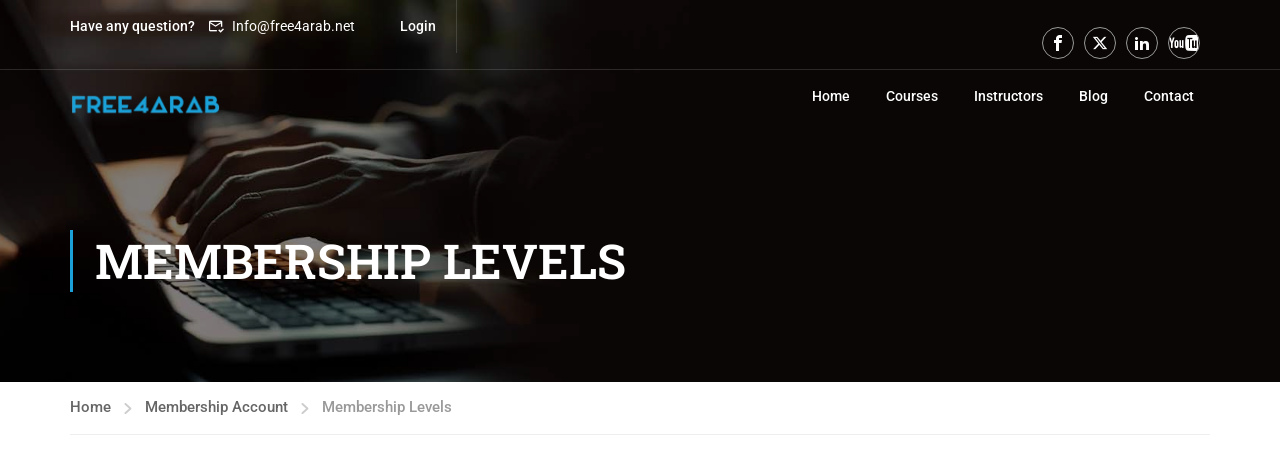

--- FILE ---
content_type: text/html; charset=utf-8
request_url: https://www.google.com/recaptcha/api2/aframe
body_size: 267
content:
<!DOCTYPE HTML><html><head><meta http-equiv="content-type" content="text/html; charset=UTF-8"></head><body><script nonce="8xgmgFA-z-P9mpYGRNi-Kg">/** Anti-fraud and anti-abuse applications only. See google.com/recaptcha */ try{var clients={'sodar':'https://pagead2.googlesyndication.com/pagead/sodar?'};window.addEventListener("message",function(a){try{if(a.source===window.parent){var b=JSON.parse(a.data);var c=clients[b['id']];if(c){var d=document.createElement('img');d.src=c+b['params']+'&rc='+(localStorage.getItem("rc::a")?sessionStorage.getItem("rc::b"):"");window.document.body.appendChild(d);sessionStorage.setItem("rc::e",parseInt(sessionStorage.getItem("rc::e")||0)+1);localStorage.setItem("rc::h",'1768845847208');}}}catch(b){}});window.parent.postMessage("_grecaptcha_ready", "*");}catch(b){}</script></body></html>

--- FILE ---
content_type: text/css
request_url: https://free4arab.net/wp-content/themes/eduma-child-instructor/style.css?ver=5.8.1
body_size: 3590
content:
/*
 Theme Name:   Eduma Child
 Theme URI:    http://educationwp.thimpress.com/
 Description:  Eduma Child Theme for Instructor Demo
 Author:       ThimPress
 Author URI:   http://thimpress.com
 Template:     eduma
 Version:      1.0
 Text Domain:  eduma-child
*/

/*
* Instructor Child Theme
*/

@import url('https://fonts.googleapis.com/css?family=Heebo');

.clearfix:after {
	content: '';
	display: block;
	clear: both;
}

/* 1.0 General */
#wrapper-container {
	overflow-x: hidden; }

/* 2.0 Header */
body.thim-child-instructor #masthead.header_v1 #toolbar {
	padding: 0;
	border-bottom: 1px solid rgba(235, 235, 235, 0.15); }
body.thim-child-instructor #masthead.header_v1 #toolbar .widget_login-popup .thim-link-login:after {
	content: '';
	display: block;
	clear: both; }
body.thim-child-instructor #masthead.header_v1 #toolbar .widget_login-popup .thim-link-login a {
	display: block;
	float: left;
	line-height: 30px;
	padding: 11px 20px 12px;
	border-right: 1px solid rgba(235, 235, 235, 0.15); }
body.thim-child-instructor #masthead.header_v1 #toolbar .widget_login-popup .thim-link-login a:hover {
	background: #fccf33;
	color: #ffffff; }
body.thim-child-instructor #masthead.header_v1 #toolbar .widget_courses-searching {
	float: right; }
body.thim-child-instructor #masthead.header_v1 #toolbar .widget_courses-searching .thim-widget-courses-searching {
	text-align: left; }
body.thim-child-instructor #masthead.header_v1 #toolbar .widget_courses-searching .thim-widget-courses-searching .thim-course-search-overlay .search-toggle {
	padding: 11px 20px 12px;
	border-right: 1px solid rgba(235, 235, 235, 0.15); }
body.thim-child-instructor #masthead.header_v1 #toolbar .widget_courses-searching .thim-widget-courses-searching .thim-course-search-overlay .search-toggle:hover {
	background: #fccf33;
	color: #ffffff; }
body.thim-child-instructor #masthead.header_v1 #toolbar .widget_social {
	float: right; }
body.thim-child-instructor #masthead.header_v1 #toolbar .widget_social .thim-widget-social .thim-social.style-4 {
	margin: 0; }
body.thim-child-instructor #masthead.header_v1 #toolbar .widget_social .thim-widget-social .thim-social.style-4 ul {
	padding: 0 10px;
	border-right: 1px solid rgba(235, 235, 235, 0.15); }
body.thim-child-instructor #masthead.header_v1 #toolbar .widget_social .thim-widget-social .thim-social.style-4 ul:after {
	content: '';
	display: block;
	clear: both; }
body.thim-child-instructor #masthead.header_v1 #toolbar .widget_social .thim-widget-social .thim-social.style-4 ul li {
	float: left;
	display: block; }
body.thim-child-instructor #masthead.header_v1 #toolbar .widget_social .thim-widget-social .thim-social.style-4 ul li a {
	display: block;
	height: auto;
	font-size: 14px;
	margin: 0;
	padding: 11px 11px 12px; }
body.thim-child-instructor #masthead.header_v1 #toolbar .widget_social .thim-widget-social .thim-social.style-4 ul li a:hover {
	text-decoration: none;
	color: #fccf33 !important; }
body.thim-child-instructor #masthead.header_v1 #toolbar .thim-have-any-question .mobile {
	font-weight: 300;
	text-transform: uppercase;
	border-right: 1px solid rgba(235, 235, 235, 0.15);
	margin: 0 25px 0 0;
	padding: 11px 25px 12px 0; }
body.thim-child-instructor #masthead.header_v1 #toolbar .thim-have-any-question .email {
	margin: 0;
	font-weight: 300;
	padding: 11px 25px 12px 0; }

body.thim-child-instructor #masthead.header_v1.affix #toolbar {
	display: none; }

body.thim-child-instructor #masthead.header_v1 .thim-nav-wrapper .navigation .navbar-nav > li > a {
	text-transform: none;
	padding: 11px 16px 29px;
	font-weight: 500; }

body.thim-child-instructor #masthead.header_v1 .thim-nav-wrapper .navigation .navbar-nav > li > span {
	text-transform: none;
	padding: 11px 16px 29px;
	font-weight: 500; }

body.thim-child-instructor #masthead.header_v1 .thim-nav-wrapper .navigation .navbar-nav > li.menu-item-has-children > a:after {
	right: 0; }

body.thim-child-instructor #masthead.header_v1 .thim-nav-wrapper .navigation .navbar-nav > li.menu-item-has-children > span:not(.icon-toggle):after {
	right: 0; }

body.thim-child-instructor #masthead.header_v1 .thim-nav-wrapper .navigation .navbar-nav > li.tc-menu-layout-builder > a:after {
	right: 0; }

body.thim-child-instructor #masthead.header_v1 .thim-nav-wrapper .navigation .navbar-nav > li.tc-menu-layout-builder > span:not(.icon-toggle):after {
	right: 0; }

body.thim-child-instructor #masthead.header_v1 .thim-nav-wrapper .navigation .navbar-nav > li.widget_area > a:after {
	right: 0; }

body.thim-child-instructor #masthead.header_v1 .thim-nav-wrapper .navigation .navbar-nav > li.widget_area > span:not(.icon-toggle):after {
	right: 0; }

@media (max-width: 992px) {
	body.thim-child-instructor #masthead.header_v1 #toolbar .widget_social {
		display: none; }
	body.thim-child-instructor #masthead.header_v1 #toolbar .thim-have-any-question .mobile {
		padding-right: 15px;
		margin-right: 15px; }
	body.thim-child-instructor #toolbar .thim-have-any-question {
		display: none; } }

/* 3.0 Footer */
footer#colophon {
	position: relative;
	font-size: 16px; }
footer#colophon .footer .widget_siteorigin-panels-builder:not(.thim-footer-one-course) {
	padding-top: 0;
	padding-bottom: 0; }
footer#colophon .footer .footer_widget .thim-widget-icon-box .content-inner .desc-icon-box .desc-content em {
	display: block;
	font-style: normal; }
footer#colophon .footer .footer_widget .elementor-widget-thim-icon-box .elementor-widget-container .content-inner .desc-icon-box .desc-content em {
	display: block;
	font-style: normal; }
footer#colophon .footer .footer_widget .widget-title {
	font-size: 18px;
	text-transform: none;
	font-weight: 500;
	margin: 0 0 6px; }
footer#colophon .footer .footer_widget .thim-social {
	margin-top: 28px; }
footer#colophon .footer .footer_widget ul li {
	margin-bottom: 0px; }
footer#colophon .copyright-area {
	border-top: 1px solid rgba(149, 149, 149, 0.2); }
footer#colophon .copyright-area .copyright-content {
	border: none;
	text-align: center; }
footer#colophon .copyright-area .copyright-content .text-copyright a {
	color: #fccf33; }

.thim-border-right .elementor-widget-container {
	position: relative; }
.thim-border-right .elementor-widget-container:after {
	content: '';
	display: block;
	width: 1px;
	height: 51px;
	background: rgba(255, 255, 255, 0.15);
	position: absolute;
	top: 50%;
	margin-top: -25px;
	right: -15px; }

.thim-block-right {
	position: relative; }
.thim-block-right:before {
	content: '';
	display: block;
	width: 10000px;
	height: 100%;
	background: #fccf33;
	position: absolute;
	top: 0;
	left: 0; }

@media (max-width: 1281px) {
	.thim-block-right:before {
		content: none; } }

@media (max-width: 767px) and (min-width: 480px) {
	body.thim-child-instructor .footer_widget .panel-grid.panel-has-style .panel-row-style .panel-grid-cell {
		width: 100% !important; } }

/* 4.0 Elements */
.thim-padding-40 {
	padding-left: 40px;
	padding-right: 40px; }

.thim-padding-80 {
	padding-left: 80px;
	padding-right: 80px; }

.thim-padding-right-60 {
	padding-right: 60px; }

.thim-padding-200 {
	padding-left: 200px;
	padding-right: 200px; }

@media (max-width: 992px) {
	.thim-responsive-hidden {
		display: none !important; } }

@media (max-width: 767px) {
	.thim-padding-200 {
		padding-left: 80px;
		padding-right: 80px; } }

@media (max-width: 480px) {
	.thim-padding-40 {
		padding-left: 0;
		padding-right: 0; }
	.thim-padding-80 {
		padding-left: 0;
		padding-right: 0; }
	.thim-padding-right-60 {
		padding-right: 0; }
	.thim-padding-200 {
		padding-left: 0;
		padding-right: 0; } }

.thim-zindex-2 {
	position: relative;
	z-index: 2 !important; }

.thim-zindex-1 {
	position: relative;
	z-index: 1 !important; }

@media (max-width: 767px) {
	.vc_row {
		margin-left: -15px;
		margin-right: -15px; }
	.vc_column_container > .vc_column-inner {
		padding-left: 15px;
		padding-right: 15px; } }

body.thim-child-instructor .thim-instructor-about {
	padding-top: 20px;
	padding-bottom: 11px;
	margin-bottom: 0; }
body.thim-child-instructor .thim-instructor-about .counter-box {
	border: none;
	margin: 0;
	text-align: left; }
body.thim-child-instructor .thim-instructor-about .counter-box .display-percentage {
	font-size: 48px;
	font-weight: 600;
	line-height: 56px;
	padding: 0; }
body.thim-child-instructor .thim-instructor-about .counter-box .counter-box-content {
	font-size: 16px;
	font-weight: 300;
	color: #231f20; }
body.thim-child-instructor .thim-instructor-about.thim-border-bottom {
	border: none;
	position: relative; }
body.thim-child-instructor .thim-instructor-about.thim-border-bottom:after {
	content: '';
	display: block;
	width: 30px;
	height: 1px;
	background: #e1e1e1;
	position: absolute;
	bottom: 0;
	left: 0; }

body.thim-child-instructor .thim-achivements-counters .counter-box {
	text-align: left;
	border: none;
	margin: 0;
	display: -webkit-box;
	/* OLD - iOS 6-, Safari 3.1-6 */
	display: -moz-box;
	/* OLD - Firefox 19- (buggy but mostly works) */
	display: -ms-flexbox;
	/* TWEENER - IE 10 */
	display: -webkit-flex;
	/* NEW - Chrome */
	display: flex;
	/* NEW, Spec - Opera 12.1, Firefox 20+ */
	align-items: center; }
body.thim-child-instructor .thim-achivements-counters .counter-box .icon-counter-box {
	width: 119px;
	height: 119px;
	line-height: 119px;
	border: 1px dashed #fccf33;
	border-radius: 50%;
	text-align: center; }
body.thim-child-instructor .thim-achivements-counters .counter-box .icon-counter-box i {
	font-size: 45px;
	line-height: 119px; }
body.thim-child-instructor .thim-achivements-counters .counter-box .content-box-percentage {
	width: calc(100% - 119px);
	padding-left: 25px; }
body.thim-child-instructor .thim-achivements-counters .counter-box .content-box-percentage .display-percentage {
	padding-top: 0;
	font-size: 48px;
	font-weight: 600;
	line-height: 50px; }
body.thim-child-instructor .thim-achivements-counters .counter-box .counter-box-content {
	font-size: 16px;
	font-weight: 300;
	padding: 0;
	margin-top: 4px; }

@media (max-width: 992px) {
	body.thim-child-instructor .thim-achivements-counters .counter-box .icon-counter-box {
		width: 80px;
		height: 80px;
		line-height: 80px; }
	body.thim-child-instructor .thim-achivements-counters .counter-box .icon-counter-box i {
		font-size: 30px;
		line-height: 80px; }
	body.thim-child-instructor .thim-achivements-counters .counter-box .content-box-percentage {
		width: calc(100% - 80px);
		padding-left: 15px; } }

body.thim-child-instructor .sc_heading {
	margin: 0;
	padding: 0; }
body.thim-child-instructor .sc_heading .title {
	font-weight: 600; }
body.thim-child-instructor .sc_heading .sub-heading {
	font-size: 16px;
	font-weight: 300;
	line-height: 26px;
	color: #7c7c7c;
	margin: 0 0 5px; }

body.thim-child-instructor .thim-align-center .thim-widget-button {
	text-align: center; }

body.thim-child-instructor .thim-widget-button .widget-button.small {
	height: 42px;
	line-height: 42px;
	padding: 0 34px; }
body.thim-child-instructor .thim-widget-button .widget-button.small.very-rounded {
	-webkit-border-radius: 25px;
	-moz-border-radius: 25px;
	border-radius: 25px; }

body.thim-child-instructor .thim-widget-button .widget-button.normal {
	height: 48px;
	line-height: 48px;
	padding: 0 42px; }

body.thim-child-instructor .thim-widget-button .widget-button.medium {
	height: 52px;
	line-height: 52px;
	padding: 0 52px; }

body.thim-child-instructor .thim-widget-button .widget-button.large {
	height: 55px;
	line-height: 55px;
	padding: 0 55px; }
body.thim-child-instructor .thim-widget-button .widget-button.large.very-rounded {
	-webkit-border-radius: 30px;
	-moz-border-radius: 30px;
	border-radius: 30px; }

.thim-child-instructor .thim-widget-testimonials {
	position: relative; }
.thim-child-instructor .thim-widget-testimonials:after {
	content: '';
	display: block;
	clear: both; }
.thim-child-instructor .thim-widget-testimonials .widget-title {
	font-weight: 600;
	display: block;
	width: 25%;
	float: left;
	text-transform: none;
	line-height: 38px;
	margin: 0;
	padding: 5px 65px 35px 0; }
.thim-child-instructor .thim-widget-testimonials .thim-testimonial-carousel {
	max-width: 100%;
	width: 75%;
	float: right;
	padding: 0;
	margin: -90px 0 0; }
.thim-child-instructor .thim-widget-testimonials .thim-testimonial-carousel:before {
	content: none; }
.thim-child-instructor .thim-widget-testimonials .thim-testimonial-carousel .owl-wrapper-outer {
	padding-top: 90px; }
.thim-child-instructor .thim-widget-testimonials .thim-testimonial-carousel .item {
	padding-left: 15px; }
.thim-child-instructor .thim-widget-testimonials .thim-testimonial-carousel .item:after {
	content: '';
	display: block;
	clear: both; }
.thim-child-instructor .thim-widget-testimonials .thim-testimonial-carousel .item .content {
	text-align: left;
	max-width: 100%;
	margin: 0;
	width: calc(100% - 260px);
	float: left; }
.thim-child-instructor .thim-widget-testimonials .thim-testimonial-carousel .item .content .description {
	font-weight: 300;
	color: #231f20;
	line-height: 32px;
	padding-right: 60px;
	margin-bottom: 23px;
	position: relative; }
.thim-child-instructor .thim-widget-testimonials .thim-testimonial-carousel .item .content .description:before {
	content: "‘‘";
	display: block;
	width: 70px;
	height: 70px;
	font-family: Heebo;
	font-weight: 400;
	font-size: 250px;
	line-height: 1;
	color: #000000;
	letter-spacing: -13px;
	position: absolute;
	z-index: -1;
	top: -35px;
	left: -23px;
	opacity: 0.1; }
.thim-child-instructor .thim-widget-testimonials .thim-testimonial-carousel .item .content .title {
	margin: 0;
	display: inline-block;
	font-size: 18px;
	color: #231f20; }
.thim-child-instructor .thim-widget-testimonials .thim-testimonial-carousel .item .content .regency {
	font-size: 18px;
	color: #231f20; }
.thim-child-instructor .thim-widget-testimonials .thim-testimonial-carousel .item .image {
	width: 260px;
	min-height: 328px;
	float: right;
	margin-top: -90px; }
.thim-child-instructor .thim-widget-testimonials .thim-testimonial-carousel .owl-buttons {
	position: absolute;
	bottom: 0;
	left: 0; }
.thim-child-instructor .thim-widget-testimonials .thim-testimonial-carousel .owl-buttons .owl-next {
	width: 43px;
	height: 43px;
	line-height: 43px;
	position: static;
	border: none;
	background: #ffffff;
	border-radius: 50%;
	transition: all 0.3s ease 0s; }
.thim-child-instructor .thim-widget-testimonials .thim-testimonial-carousel .owl-buttons .owl-next .fa-chevron-right {
	color: #231f20;
	font-size: 28px;
	line-height: 43px; }
.thim-child-instructor .thim-widget-testimonials .thim-testimonial-carousel .owl-buttons .owl-next .fa-chevron-right:before {
	content: '\f3d6';
	font-family: Ionicons; }
.thim-child-instructor .thim-widget-testimonials .thim-testimonial-carousel .owl-buttons .owl-next:hover {
	background: #000000; }
.thim-child-instructor .thim-widget-testimonials .thim-testimonial-carousel .owl-buttons .owl-next:hover .fa-chevron-right {
	color: #ffffff; }
.thim-child-instructor .thim-widget-testimonials .thim-testimonial-carousel .owl-buttons .owl-prev {
	width: 43px;
	height: 43px;
	line-height: 43px;
	position: static;
	border: none;
	background: #ffffff;
	border-radius: 50%;
	transition: all 0.3s ease 0s; }
.thim-child-instructor .thim-widget-testimonials .thim-testimonial-carousel .owl-buttons .owl-prev .fa-chevron-left {
	color: #231f20;
	font-size: 28px;
	line-height: 43px; }
.thim-child-instructor .thim-widget-testimonials .thim-testimonial-carousel .owl-buttons .owl-prev .fa-chevron-left:before {
	content: '\f3d5';
	font-family: Ionicons; }
.thim-child-instructor .thim-widget-testimonials .thim-testimonial-carousel .owl-buttons .owl-prev:hover {
	background: #000000; }
.thim-child-instructor .thim-widget-testimonials .thim-testimonial-carousel .owl-buttons .owl-prev:hover .fa-chevron-left {
	color: #ffffff; }

.thim-child-instructor .elementor-widget-thim-testimonials .elementor-widget-container {
	position: relative; }
.thim-child-instructor .elementor-widget-thim-testimonials .elementor-widget-container:after {
	content: '';
	display: block;
	clear: both; }
.thim-child-instructor .elementor-widget-thim-testimonials .elementor-widget-container .widget-title {
	display: block;
	width: 25%;
	float: left;
	text-transform: none;
	line-height: 38px;
	margin: 0;
	padding: 5px 65px 35px 0; }
.thim-child-instructor .elementor-widget-thim-testimonials .elementor-widget-container .thim-testimonial-carousel {
	max-width: 100%;
	width: 75%;
	float: right;
	padding: 0;
	margin: -90px 0 0; }
.thim-child-instructor .elementor-widget-thim-testimonials .elementor-widget-container .thim-testimonial-carousel:before {
	content: none; }
.thim-child-instructor .elementor-widget-thim-testimonials .elementor-widget-container .thim-testimonial-carousel .owl-wrapper-outer {
	padding-top: 90px; }
.thim-child-instructor .elementor-widget-thim-testimonials .elementor-widget-container .thim-testimonial-carousel .item {
	padding-left: 15px; }
.thim-child-instructor .elementor-widget-thim-testimonials .elementor-widget-container .thim-testimonial-carousel .item:after {
	content: '';
	display: block;
	clear: both; }
.thim-child-instructor .elementor-widget-thim-testimonials .elementor-widget-container .thim-testimonial-carousel .item .content {
	text-align: left;
	max-width: 100%;
	margin: 0;
	width: calc(100% - 260px);
	float: left; }
.thim-child-instructor .elementor-widget-thim-testimonials .elementor-widget-container .thim-testimonial-carousel .item .content .description {
	font-weight: 300;
	color: #231f20;
	line-height: 32px;
	padding-right: 60px;
	margin-bottom: 23px;
	position: relative; }
.thim-child-instructor .elementor-widget-thim-testimonials .elementor-widget-container .thim-testimonial-carousel .item .content .description:before {
	content: "‘‘";
	display: block;
	width: 70px;
	height: 70px;
	font-family: Heebo;
	font-weight: 400;
	font-size: 250px;
	line-height: 1;
	color: #000000;
	letter-spacing: -13px;
	position: absolute;
	z-index: -1;
	top: -35px;
	left: -23px;
	opacity: 0.1; }
.thim-child-instructor .elementor-widget-thim-testimonials .elementor-widget-container .thim-testimonial-carousel .item .content .title {
	margin: 0;
	display: inline-block;
	font-size: 18px;
	color: #231f20; }
.thim-child-instructor .elementor-widget-thim-testimonials .elementor-widget-container .thim-testimonial-carousel .item .content .regency {
	font-size: 18px;
	color: #231f20; }
.thim-child-instructor .elementor-widget-thim-testimonials .elementor-widget-container .thim-testimonial-carousel .item .image {
	width: 260px;
	min-height: 328px;
	float: right;
	margin-top: -90px; }
.thim-child-instructor .elementor-widget-thim-testimonials .elementor-widget-container .thim-testimonial-carousel .owl-buttons {
	position: absolute;
	bottom: 0;
	left: 0; }
.thim-child-instructor .elementor-widget-thim-testimonials .elementor-widget-container .thim-testimonial-carousel .owl-buttons .owl-next {
	width: 43px;
	height: 43px;
	line-height: 43px;
	position: static;
	border: none;
	background: #ffffff;
	border-radius: 50%;
	transition: all 0.3s ease 0s; }
.thim-child-instructor .elementor-widget-thim-testimonials .elementor-widget-container .thim-testimonial-carousel .owl-buttons .owl-next .fa-chevron-right {
	font-size: 28px;
	line-height: 43px; }
.thim-child-instructor .elementor-widget-thim-testimonials .elementor-widget-container .thim-testimonial-carousel .owl-buttons .owl-next .fa-chevron-right:before {
	content: '\f3d6';
	font-family: Ionicons; }
.thim-child-instructor .elementor-widget-thim-testimonials .elementor-widget-container .thim-testimonial-carousel .owl-buttons .owl-next:hover {
	background: #000000; }
.thim-child-instructor .elementor-widget-thim-testimonials .elementor-widget-container .thim-testimonial-carousel .owl-buttons .owl-next:hover .fa-chevron-right {
	color: #ffffff; }
.thim-child-instructor .elementor-widget-thim-testimonials .elementor-widget-container .thim-testimonial-carousel .owl-buttons .owl-prev {
	width: 43px;
	height: 43px;
	line-height: 43px;
	position: static;
	border: none;
	background: #ffffff;
	border-radius: 50%;
	transition: all 0.3s ease 0s; }
.thim-child-instructor .elementor-widget-thim-testimonials .elementor-widget-container .thim-testimonial-carousel .owl-buttons .owl-prev .fa-chevron-left {
	font-size: 28px;
	line-height: 43px; }
.thim-child-instructor .elementor-widget-thim-testimonials .elementor-widget-container .thim-testimonial-carousel .owl-buttons .owl-prev .fa-chevron-left:before {
	content: '\f3d5';
	font-family: Ionicons; }
.thim-child-instructor .elementor-widget-thim-testimonials .elementor-widget-container .thim-testimonial-carousel .owl-buttons .owl-prev:hover {
	background: #000000; }
.thim-child-instructor .elementor-widget-thim-testimonials .elementor-widget-container .thim-testimonial-carousel .owl-buttons .owl-prev:hover .fa-chevron-left {
	color: #ffffff; }

.thim-child-instructor .thim-position-navigation .thim-widget-testimonials {
	position: relative; }
.thim-child-instructor .thim-position-navigation .thim-widget-testimonials .thim-testimonial-carousel {
	position: static; }
.thim-child-instructor .thim-position-navigation .thim-widget-testimonials .thim-testimonial-carousel .owl-buttons {
	position: absolute;
	bottom: 45px; }

.thim-child-instructor .thim-position-navigation .elementor-widget-thim-testimonials .elementor-widget-container {
	position: relative; }
.thim-child-instructor .thim-position-navigation .elementor-widget-thim-testimonials .elementor-widget-container .thim-testimonial-carousel {
	position: static; }
.thim-child-instructor .thim-position-navigation .elementor-widget-thim-testimonials .elementor-widget-container .thim-testimonial-carousel .owl-buttons {
	position: absolute;
	bottom: 45px; }

@media (max-width: 1200px) {
	.thim-child-instructor .thim-widget-testimonials .widget-title {
		padding-right: 40px; }
	.thim-child-instructor .elementor-widget-thim-testimonials .elementor-widget-container .widget-title {
		padding-right: 40px; } }

@media (max-width: 992px) {
	.thim-child-instructor .thim-widget-testimonials .widget-title {
		width: 100%;
		float: none; }
	.thim-child-instructor .thim-widget-testimonials .thim-testimonial-carousel {
		width: 100%;
		float: none; }
	.thim-child-instructor .thim-widget-testimonials .thim-testimonial-carousel .item .image {
		width: 150px;
		margin-top: 0;
		min-height: auto; }
	.thim-child-instructor .thim-widget-testimonials .thim-testimonial-carousel .item .content {
		width: calc(100% - 150px); }
	.thim-child-instructor .thim-widget-testimonials .thim-testimonial-carousel .owl-wrapper-outer {
		margin-bottom: 50px; }
	.thim-child-instructor .elementor-widget-thim-testimonials .elementor-widget-container .widget-title {
		width: 100%;
		float: none; }
	.thim-child-instructor .elementor-widget-thim-testimonials .elementor-widget-container .thim-testimonial-carousel {
		width: 100%;
		float: none; }
	.thim-child-instructor .elementor-widget-thim-testimonials .elementor-widget-container .thim-testimonial-carousel .item .image {
		width: 150px;
		margin-top: 0;
		min-height: auto; }
	.thim-child-instructor .elementor-widget-thim-testimonials .elementor-widget-container .thim-testimonial-carousel .item .content {
		width: calc(100% - 150px); }
	.thim-child-instructor .elementor-widget-thim-testimonials .elementor-widget-container .thim-testimonial-carousel .owl-wrapper-outer {
		margin-bottom: 50px; }
	.thim-child-instructor .thim-position-navigation .thim-widget-testimonials .thim-testimonial-carousel .owl-buttons {
		position: static; }
	.thim-child-instructor .thim-position-navigation .elementor-widget-thim-testimonials .elementor-widget-container {
		position: relative; }
	.thim-child-instructor .thim-position-navigation .elementor-widget-thim-testimonials .elementor-widget-container .thim-testimonial-carousel .owl-buttons {
		position: static; } }

@media (max-width: 480px) {
	.thim-child-instructor .thim-widget-testimonials .widget-title {
		padding-right: 0; }
	.thim-child-instructor .thim-widget-testimonials .thim-testimonial-carousel .item .content {
		width: 100%; }
	.thim-child-instructor .thim-widget-testimonials .thim-testimonial-carousel .item .content .description {
		padding-right: 0; }
	.thim-child-instructor .thim-widget-testimonials .thim-testimonial-carousel .item .image {
		width: 80px;
		float: none;
		margin-top: 10px; }
	.thim-child-instructor .elementor-widget-thim-testimonials .elementor-widget-container .widget-title {
		padding-right: 0; }
	.thim-child-instructor .elementor-widget-thim-testimonials .elementor-widget-container .thim-testimonial-carousel .item .content {
		width: 100%; }
	.thim-child-instructor .elementor-widget-thim-testimonials .elementor-widget-container .thim-testimonial-carousel .item .content .description {
		padding-right: 0; }
	.thim-child-instructor .elementor-widget-thim-testimonials .elementor-widget-container .thim-testimonial-carousel .item .image {
		width: 80px;
		float: none;
		margin-top: 10px; } }

.thim-achievements-star {
	text-align: center; }
.thim-achievements-star i {
	font-size: 22px;
	color: #fccf33;
	margin: 0 5px; }

.thim-widget-twitter .thim-twitter-slider {
	padding-top: 35px;
	padding-bottom: 25px;
	position: relative; }
.thim-widget-twitter .thim-twitter-slider:before {
	content: '\f099';
	display: block;
	width: 310px;
	line-height: 230px;
	height: 230px;
	font-family: FontAwesome;
	font-size: 340px;
	position: absolute;
	top: 50%;
	margin-top: -115px;
	left: 50%;
	margin-left: -155px;
	color: rgba(204, 204, 204, 0.15); }
.thim-widget-twitter .thim-twitter-slider .thim-carousel-wrapper .tweet-item .top a {
	color: #ffb606; }
.thim-widget-twitter .thim-twitter-slider .thim-carousel-wrapper .tweet-item .top .fa {
	margin-bottom: 17px; }
.thim-widget-twitter .thim-twitter-slider .thim-carousel-wrapper .tweet-item .content {
	padding: 0 40px; }
.thim-widget-twitter .thim-twitter-slider .thim-carousel-wrapper .tweet-item .content a {
	color: #ffb606; }

.thim-border-right .thim-widget-twitter {
	position: relative; }
.thim-border-right .thim-widget-twitter:after {
	content: '';
	display: block;
	width: 1px;
	height: 100%;
	background: #f1f1f1;
	position: absolute;
	top: 0;
	right: -15px; }
.thim-border-right .thim-widget-twitter .tweet-item .content {
	font-size: 16px; }

@media (max-width: 768px) {
	.thim-responsive-full .vc_col-sm-6 {
		width: 100%; }
	.thim-responsive-full .vc_col-sm-7 {
		width: 100%; }
	.thim-responsive-full .vc_col-sm-5 {
		width: 100%; }
	.thim-responsive-full .elementor-column.elementor-col-50 {
		width: 100%; }
	.thim-responsive-full .elementor-column.elementor-column[data-col="50"] {
		width: 100%; }
	.panel-grid.panel-has-style > .panel-row-style.thim-responsive-full {
		display: block; }
	.panel-grid.panel-has-style > .panel-row-style.thim-responsive-full .panel-grid-cell {
		width: 100% !important; }
	.thim-border-right .thim-widget-twitter:after {
		content: none; } }

.thim-subcribe-form {
	text-align: center;
	position: relative; }
.thim-subcribe-form:before {
	content: '\f422';
	display: block;
	width: 340px;
	height: 220px;
	line-height: 230px;
	font-family: Ionicons;
	font-size: 450px;
	position: absolute;
	top: 50%;
	margin-top: -110px;
	left: 50%;
	margin-left: -170px;
	color: rgba(204, 204, 204, 0.15); }
.thim-subcribe-form h3 {
	margin: 0;
	font-size: 30px;
	font-weight: 600; }
.thim-subcribe-form form.mc4wp-form .mc4wp-form-fields input[type='email'] {
	border: 1px solid #d7d7d7;
	-webkit-border-radius: 30px;
	-moz-border-radius: 30px;
	border-radius: 30px;
	font-size: 14px;
	color: #828282;
	padding: 0 33px;
	height: 47px;
	line-height: 47px; }
.thim-subcribe-form form.mc4wp-form .mc4wp-form-fields input[type='email']::placeholder {
	font-size: 14px;
	color: #828282;
	font-style: italic; }
.thim-subcribe-form form.mc4wp-form .mc4wp-form-fields input[type='email']::-ms-input-placeholder {
	font-size: 14px;
	color: #828282;
	font-style: italic; }
.thim-subcribe-form form.mc4wp-form .mc4wp-form-fields input[type='email']::-ms-input-placeholder {
	font-size: 14px;
	color: #828282;
	font-style: italic; }
.thim-subcribe-form form.mc4wp-form .mc4wp-form-fields input[type='submit'] {
	-webkit-border-radius: 30px;
	-moz-border-radius: 30px;
	border-radius: 30px;
	margin-left: -40px;
	height: 47px;
	line-height: 45px;
	padding: 0 40px;
	font-size: 14px;
	color: #231f20;
	font-weight: 400; }

@media (max-width: 1200px) {
	.thim-subcribe-form form.mc4wp-form .mc4wp-form-fields input[type='email'] {
		margin-bottom: 15px; } }

@media (max-width: 480px) {
	.thim-subcribe-form:before {
		font-size: 370px; }
	.thim-subcribe-form form.mc4wp-form .mc4wp-form-fields input[type='submit'] {
		margin-left: 0; } }

.thim-widget-icon-box .wrapper-box-icon .smicon-box:hover .icon .fa {
	-webkit-transform: scale(1, 1);
	-moz-transform: scale(1, 1);
	-ms-transform: scale(1, 1);
	-o-transform: scale(1, 1); }

.thim-widget-icon-box .wrapper-box-icon .boxes-icon {
	margin-bottom: 12px; }

.thim-widget-icon-box .wrapper-box-icon .content-inner .desc-icon-box .desc-content {
	line-height: 22px;
	font-weight: 400; }
.thim-widget-icon-box .wrapper-box-icon .content-inner .desc-icon-box .desc-content a {
	color: #231f20; }

.thim-widget-icon-box .wrapper-box-icon:not(.background-video):not(.contact_info):not(.overlay) .smicon-box {
	overflow: visible; }

.elementor-widget-thim-icon-box .elementor-widget-container .wrapper-box-icon .smicon-box:hover .icon .fa {
	-webkit-transform: scale(1, 1);
	-moz-transform: scale(1, 1);
	-ms-transform: scale(1, 1);
	-o-transform: scale(1, 1); }

.elementor-widget-thim-icon-box .elementor-widget-container .wrapper-box-icon .boxes-icon {
	margin-bottom: 12px; }

.elementor-widget-thim-icon-box .elementor-widget-container .wrapper-box-icon .content-inner .desc-icon-box .desc-content {
	line-height: 22px;
	font-weight: 400; }

.elementor-widget-thim-icon-box .elementor-widget-container .wrapper-box-icon:not(.background-video):not(.contact_info):not(.overlay) .smicon-box {
	overflow: visible; }

footer#colophon .footer .thim-widget-icon-box .wrapper-box-icon .content-inner .desc-icon-box .desc-content a {
	color: #231f20; }
footer#colophon .footer .thim-widget-icon-box .wrapper-box-icon .content-inner .desc-icon-box .desc-content a:hover {
	text-decoration: underline; }

footer#colophon .footer .elementor-widget-thim-icon-box .wrapper-box-icon .content-inner .desc-icon-box .desc-content a {
	color: #231f20; }
footer#colophon .footer .elementor-widget-thim-icon-box .wrapper-box-icon .content-inner .desc-icon-box .desc-content a:hover {
	text-decoration: underline; }

.thim-border-right .thim-widget-icon-box {
	position: relative; }
.thim-border-right .thim-widget-icon-box:after {
	content: '';
	display: block;
	width: 1px;
	height: 51px;
	background: rgba(37, 37, 37, 0.1);
	position: absolute;
	top: 50%;
	margin-top: -25px;
	right: -15px; }

.thim-border-right .elementor-widget-thim-icon-box .elementor-widget-container:after {
	content: '';
	display: block;
	width: 1px;
	height: 51px;
	background: rgba(37, 37, 37, 0.1);
	position: absolute;
	top: 50%;
	margin-top: -25px;
	right: -15px; }

.wrapper-box-icon:not(.background-video):not(.contact_info):not(.overlay) .smicon-box:hover .icon .fa {
	-webkit-transform: scale(1, 1);
	-moz-transform: scale(1, 1);
	-ms-transform: scale(1, 1);
	-o-transform: scale(1, 1);
	transform: scale(1, 1); }

body.thim-child-instructor .thim-buttons {
	width: 73px;
	height: 73px;
	line-height: 73px !important;
	-moz-border-radius: 50%;
	-webkit-border-radius: 50%;
	-ms-border-radius: 50%;
	-o-border-radius: 50%;
	border-radius: 50%;
	background: #ebc134;
	text-align: center; }
body.thim-child-instructor .thim-buttons i {
	font-size: 30px; }

.thim-child-instructor footer#colophon .footer .thim-widget-social .thim-social ul.social_link li a {
	width: 39px;
	height: 39px;
	border: none;
	background: #3e3a3b;
	line-height: 39px; }
.thim-child-instructor footer#colophon .footer .thim-widget-social .thim-social ul.social_link li a i {
	color: #ffffff;
	line-height: 39px;
	font-size: 14px; }
.thim-child-instructor footer#colophon .footer .thim-widget-social .thim-social ul.social_link li a:hover {
	background: #fccf33; }
.thim-child-instructor footer#colophon .footer .thim-widget-social .thim-social ul.social_link li a:hover i {
	color: #231f20; }

.thim-child-instructor footer#colophon .footer .elementor-widget-thim-social .thim-social ul.social_link li a {
	width: 39px;
	height: 39px;
	border: none;
	background: #3e3a3b;
	line-height: 39px; }
.thim-child-instructor footer#colophon .footer .elementor-widget-thim-social .thim-social ul.social_link li a i {
	color: #ffffff;
	line-height: 39px;
	font-size: 14px; }
.thim-child-instructor footer#colophon .footer .elementor-widget-thim-social .thim-social ul.social_link li a:hover {
	background: #fccf33; }
.thim-child-instructor footer#colophon .footer .elementor-widget-thim-social .thim-social ul.social_link li a:hover i {
	color: #231f20; }

/* End style Instructor */

--- FILE ---
content_type: application/javascript
request_url: https://free4arab.net/wp-content/themes/eduma-child-instructor/js/child_script.js?ver=5.8.1
body_size: 38
content:
(function ($) {
	"use strict";

	$(window).load(function () {
		/* Padding left for section Courses */
		var width_screen = $(window).width();
		var width_container = $('#main-home-content').width();
		var elementPaddingLeft = $('.thim-padding-left');
		var elementInstructorCourses = $('.thim-instructor-courses');

		if(elementPaddingLeft.length){
			if( width_screen > width_container ){
				var margin_left_value = ( width_screen - width_container ) / 2 ;
				$('.thim-padding-left >.vc_column-inner').css('padding-left',margin_left_value + 'px');
				$('.thim-padding-left >.so-panel').css('padding-left',margin_left_value + 'px');
				$('.thim-padding-left >.elementor-column-wrap').css('padding-left',margin_left_value + 'px');
			}
		}

		if(elementInstructorCourses.length){
			if( width_screen > width_container ){
				var margin_left_value = ( width_screen - width_container ) / 2 ;
				$('.thim-instructor-courses .thim-course-slider-instructor .owl-controls .owl-buttons').css('left',margin_left_value+'px');
			}
		}
	})

	$( window ).resize(function() {

		var width_screen = $(window).width();
		var width_container = $('#main-home-content').width();
		var elementPaddingLeft = $('.thim-padding-left');
		var elementInstructorCourses = $('.thim-instructor-courses');

		if(elementPaddingLeft.length){
			if( width_screen > width_container ){
				var margin_left_value = ( width_screen - width_container ) / 2 ;
				$('.thim-padding-left >.vc_column-inner').css('padding-left',margin_left_value + 'px');
			}
		}

		// if(elementInstructorCourses.length){
		// 	if( width_screen > width_container ){
		// 		var margin_left_value = ( width_screen - width_container ) / 2 ;
		// 		$('.thim-instructor-courses .thim-course-slider-instructor .owl-controls .owl-buttons').css('left',margin_left_value+'px');
		// 	}
		// }
	});

})(jQuery);